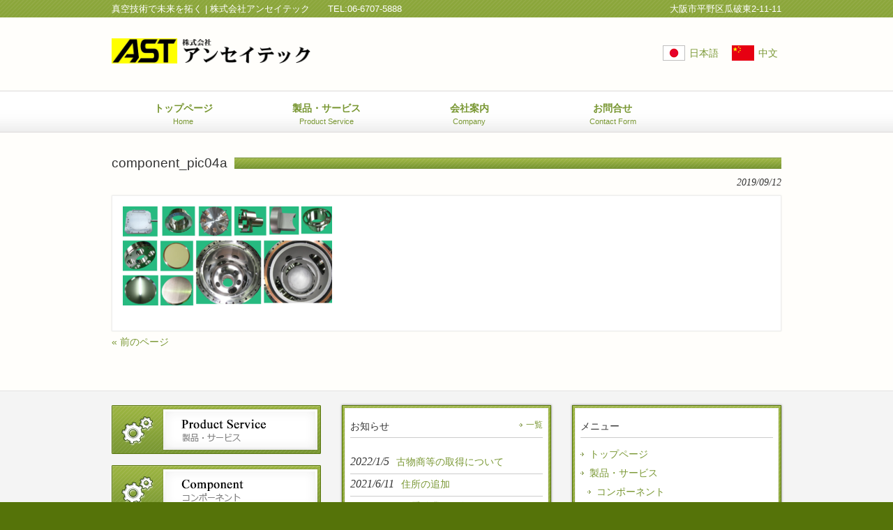

--- FILE ---
content_type: text/html; charset=UTF-8
request_url: https://www.anseitech.com/%E8%A3%BD%E5%93%81%E3%83%BB%E3%82%B5%E3%83%BC%E3%83%93%E3%82%B9/%E3%82%B3%E3%83%B3%E3%83%9D%E3%83%BC%E3%83%8D%E3%83%B3%E3%83%88/attachment/component_pic04a/
body_size: 5224
content:
<!DOCTYPE html>
<html dir="ltr" lang="ja" prefix="og: https://ogp.me/ns#">
<head>
<meta charset="UTF-8">
<meta name="viewport" content="width=device-width, user-scalable=yes, minimum-scale=1.0">
<meta name="description" content="component_pic04a | 真空技術で未来を拓く | 株式会社アンセイテック - 株式会社アンセイテックは真空技術をベースに、様々な真空装置及び真空部品の設計製作販売をしております, PLD、スパッタ、蒸着等の真空装置は主に大学研究機関向け基礎研究、薄膜材料の開発、半導体デバイスの作製等に使われています。">

<link rel="profile" href="http://gmpg.org/xfn/11">
<link rel="stylesheet" type="text/css" media="all" href="https://www.anseitech.com/wp-content/themes/cloudtpl_923/style.css">
<link rel="stylesheet" href="https://www.anseitech.com/wp-content/themes/cloudtpl_923/twd.css" type="text/css" media="screen" />
<link rel="pingback" href="https://www.anseitech.com/xmlrpc.php">
<!--[if lt IE 9]>
<script src="https://www.anseitech.com/wp-content/themes/cloudtpl_923/js/html5.js"></script>
<script src="https://www.anseitech.com/wp-content/themes/cloudtpl_923/js/css3-mediaqueries.js"></script>
<![endif]-->
<script src="https://www.anseitech.com/wp-content/themes/cloudtpl_923/js/jquery1.7.2.min.js"></script>
<script src="https://www.anseitech.com/wp-content/themes/cloudtpl_923/js/script.js"></script>

		<!-- All in One SEO 4.9.3 - aioseo.com -->
		<title>component_pic04a | 真空技術で未来を拓く | 株式会社アンセイテック</title>
	<meta name="robots" content="max-image-preview:large" />
	<meta name="author" content="黄山"/>
	<link rel="canonical" href="https://www.anseitech.com/%e8%a3%bd%e5%93%81%e3%83%bb%e3%82%b5%e3%83%bc%e3%83%93%e3%82%b9/%e3%82%b3%e3%83%b3%e3%83%9d%e3%83%bc%e3%83%8d%e3%83%b3%e3%83%88/attachment/component_pic04a/" />
	<meta name="generator" content="All in One SEO (AIOSEO) 4.9.3" />
		<meta property="og:locale" content="ja_JP" />
		<meta property="og:site_name" content="真空技術で未来を拓く | 株式会社アンセイテック | 株式会社アンセイテックは真空技術をベースに、様々な真空装置及び真空部品の設計製作販売をしております, PLD、スパッタ、蒸着等の真空装置は主に大学研究機関向け基礎研究、薄膜材料の開発、半導体デバイスの作製等に使われています。" />
		<meta property="og:type" content="article" />
		<meta property="og:title" content="component_pic04a | 真空技術で未来を拓く | 株式会社アンセイテック" />
		<meta property="og:url" content="https://www.anseitech.com/%e8%a3%bd%e5%93%81%e3%83%bb%e3%82%b5%e3%83%bc%e3%83%93%e3%82%b9/%e3%82%b3%e3%83%b3%e3%83%9d%e3%83%bc%e3%83%8d%e3%83%b3%e3%83%88/attachment/component_pic04a/" />
		<meta property="article:published_time" content="2019-09-12T05:43:45+00:00" />
		<meta property="article:modified_time" content="2019-09-12T05:43:45+00:00" />
		<meta name="twitter:card" content="summary" />
		<meta name="twitter:title" content="component_pic04a | 真空技術で未来を拓く | 株式会社アンセイテック" />
		<!-- All in One SEO -->

<link rel='dns-prefetch' href='//s.w.org' />
<link rel="alternate" type="application/rss+xml" title="真空技術で未来を拓く | 株式会社アンセイテック &raquo; component_pic04a のコメントのフィード" href="https://www.anseitech.com/%e8%a3%bd%e5%93%81%e3%83%bb%e3%82%b5%e3%83%bc%e3%83%93%e3%82%b9/%e3%82%b3%e3%83%b3%e3%83%9d%e3%83%bc%e3%83%8d%e3%83%b3%e3%83%88/attachment/component_pic04a/feed/" />
		<script type="text/javascript">
			window._wpemojiSettings = {"baseUrl":"https:\/\/s.w.org\/images\/core\/emoji\/13.1.0\/72x72\/","ext":".png","svgUrl":"https:\/\/s.w.org\/images\/core\/emoji\/13.1.0\/svg\/","svgExt":".svg","source":{"concatemoji":"https:\/\/www.anseitech.com\/wp-includes\/js\/wp-emoji-release.min.js?ver=5.8.12"}};
			!function(e,a,t){var n,r,o,i=a.createElement("canvas"),p=i.getContext&&i.getContext("2d");function s(e,t){var a=String.fromCharCode;p.clearRect(0,0,i.width,i.height),p.fillText(a.apply(this,e),0,0);e=i.toDataURL();return p.clearRect(0,0,i.width,i.height),p.fillText(a.apply(this,t),0,0),e===i.toDataURL()}function c(e){var t=a.createElement("script");t.src=e,t.defer=t.type="text/javascript",a.getElementsByTagName("head")[0].appendChild(t)}for(o=Array("flag","emoji"),t.supports={everything:!0,everythingExceptFlag:!0},r=0;r<o.length;r++)t.supports[o[r]]=function(e){if(!p||!p.fillText)return!1;switch(p.textBaseline="top",p.font="600 32px Arial",e){case"flag":return s([127987,65039,8205,9895,65039],[127987,65039,8203,9895,65039])?!1:!s([55356,56826,55356,56819],[55356,56826,8203,55356,56819])&&!s([55356,57332,56128,56423,56128,56418,56128,56421,56128,56430,56128,56423,56128,56447],[55356,57332,8203,56128,56423,8203,56128,56418,8203,56128,56421,8203,56128,56430,8203,56128,56423,8203,56128,56447]);case"emoji":return!s([10084,65039,8205,55357,56613],[10084,65039,8203,55357,56613])}return!1}(o[r]),t.supports.everything=t.supports.everything&&t.supports[o[r]],"flag"!==o[r]&&(t.supports.everythingExceptFlag=t.supports.everythingExceptFlag&&t.supports[o[r]]);t.supports.everythingExceptFlag=t.supports.everythingExceptFlag&&!t.supports.flag,t.DOMReady=!1,t.readyCallback=function(){t.DOMReady=!0},t.supports.everything||(n=function(){t.readyCallback()},a.addEventListener?(a.addEventListener("DOMContentLoaded",n,!1),e.addEventListener("load",n,!1)):(e.attachEvent("onload",n),a.attachEvent("onreadystatechange",function(){"complete"===a.readyState&&t.readyCallback()})),(n=t.source||{}).concatemoji?c(n.concatemoji):n.wpemoji&&n.twemoji&&(c(n.twemoji),c(n.wpemoji)))}(window,document,window._wpemojiSettings);
		</script>
		<style type="text/css">
img.wp-smiley,
img.emoji {
	display: inline !important;
	border: none !important;
	box-shadow: none !important;
	height: 1em !important;
	width: 1em !important;
	margin: 0 .07em !important;
	vertical-align: -0.1em !important;
	background: none !important;
	padding: 0 !important;
}
</style>
	<link rel='stylesheet' id='wp-block-library-css'  href='https://www.anseitech.com/wp-includes/css/dist/block-library/style.min.css?ver=5.8.12' type='text/css' media='all' />
<link rel='stylesheet' id='aioseo/css/src/vue/standalone/blocks/table-of-contents/global.scss-css'  href='https://www.anseitech.com/wp-content/plugins/all-in-one-seo-pack/dist/Lite/assets/css/table-of-contents/global.e90f6d47.css?ver=4.9.3' type='text/css' media='all' />
<link rel='stylesheet' id='contact-form-7-css'  href='https://www.anseitech.com/wp-content/plugins/contact-form-7/includes/css/styles.css?ver=5.5.6.1' type='text/css' media='all' />
<link rel="https://api.w.org/" href="https://www.anseitech.com/wp-json/" /><link rel="alternate" type="application/json" href="https://www.anseitech.com/wp-json/wp/v2/media/205" /><link rel="EditURI" type="application/rsd+xml" title="RSD" href="https://www.anseitech.com/xmlrpc.php?rsd" />
<link rel="wlwmanifest" type="application/wlwmanifest+xml" href="https://www.anseitech.com/wp-includes/wlwmanifest.xml" /> 
<link rel='shortlink' href='https://www.anseitech.com/?p=205' />
<link rel="alternate" type="application/json+oembed" href="https://www.anseitech.com/wp-json/oembed/1.0/embed?url=https%3A%2F%2Fwww.anseitech.com%2F%25e8%25a3%25bd%25e5%2593%2581%25e3%2583%25bb%25e3%2582%25b5%25e3%2583%25bc%25e3%2583%2593%25e3%2582%25b9%2F%25e3%2582%25b3%25e3%2583%25b3%25e3%2583%259d%25e3%2583%25bc%25e3%2583%258d%25e3%2583%25b3%25e3%2583%2588%2Fattachment%2Fcomponent_pic04a%2F" />
<link rel="alternate" type="text/xml+oembed" href="https://www.anseitech.com/wp-json/oembed/1.0/embed?url=https%3A%2F%2Fwww.anseitech.com%2F%25e8%25a3%25bd%25e5%2593%2581%25e3%2583%25bb%25e3%2582%25b5%25e3%2583%25bc%25e3%2583%2593%25e3%2582%25b9%2F%25e3%2582%25b3%25e3%2583%25b3%25e3%2583%259d%25e3%2583%25bc%25e3%2583%258d%25e3%2583%25b3%25e3%2583%2588%2Fattachment%2Fcomponent_pic04a%2F&#038;format=xml" />
<link rel="icon" href="https://www.anseitech.com/wp-content/uploads/2021/06/Inkedlogo_LI.jpg" sizes="32x32" />
<link rel="icon" href="https://www.anseitech.com/wp-content/uploads/2021/06/Inkedlogo_LI.jpg" sizes="192x192" />
<link rel="apple-touch-icon" href="https://www.anseitech.com/wp-content/uploads/2021/06/Inkedlogo_LI.jpg" />
<meta name="msapplication-TileImage" content="https://www.anseitech.com/wp-content/uploads/2021/06/Inkedlogo_LI.jpg" />
</head>
<body>
<header id="header" role="banner">

  <div class="bg">
  	<div class="inner">
			<h1>真空技術で未来を拓く | 株式会社アンセイテック</h1>
			<p class="header-tel">TEL:06-6707-5888</p>
      <p>大阪市平野区瓜破東2-11-11</p>
    </div>
  </div>

	<div class="inner">		
  	<h2><a href="https://www.anseitech.com/" title="真空技術で未来を拓く | 株式会社アンセイテック" rel="home"><img src="https://www.anseitech.com/wp-content/themes/cloudtpl_923/images/banners/logo.png" alt="真空技術で未来を拓く | 株式会社アンセイテック" height="38"></a></h2>
    
    <ul><li id="menu-item-25" class="menu-item menu-item-type-post_type menu-item-object-page menu-item-home menu-item-25"><a href="https://www.anseitech.com/">日本語</a></li>
<li id="menu-item-49" class="menu-item menu-item-type-custom menu-item-object-custom menu-item-49"><a href="https://www.anseitech.com/chinese/">中文</a></li>
</ul> 
	</div>
</header>

  <nav id="mainNav">
    <div class="inner"> 
      <a class="menu" id="menu"><span>MENU</span></a>
      <div class="panel">
        <ul><li id="menu-item-22" class="menu-item menu-item-type-post_type menu-item-object-page menu-item-home"><a href="https://www.anseitech.com/"><strong>トップページ</strong><span>Home</span></a></li>
<li id="menu-item-40" class="menu-item menu-item-type-post_type menu-item-object-page menu-item-has-children"><a href="https://www.anseitech.com/%e8%a3%bd%e5%93%81%e3%83%bb%e3%82%b5%e3%83%bc%e3%83%93%e3%82%b9/"><strong>製品・サービス</strong><span>Product Service</span></a>
<ul class="sub-menu">
	<li id="menu-item-42" class="menu-item menu-item-type-post_type menu-item-object-page"><a href="https://www.anseitech.com/%e8%a3%bd%e5%93%81%e3%83%bb%e3%82%b5%e3%83%bc%e3%83%93%e3%82%b9/%e3%82%b3%e3%83%b3%e3%83%9d%e3%83%bc%e3%83%8d%e3%83%b3%e3%83%88/">コンポーネント</a></li>
	<li id="menu-item-41" class="menu-item menu-item-type-post_type menu-item-object-page"><a href="https://www.anseitech.com/%e8%a3%bd%e5%93%81%e3%83%bb%e3%82%b5%e3%83%bc%e3%83%93%e3%82%b9/%e8%a3%85%e7%bd%ae/">装置</a></li>
</ul>
</li>
<li id="menu-item-39" class="menu-item menu-item-type-post_type menu-item-object-page"><a href="https://www.anseitech.com/%e4%bc%9a%e7%a4%be%e6%a1%88%e5%86%85/"><strong>会社案内</strong><span>Company</span></a></li>
<li id="menu-item-23" class="menu-item menu-item-type-post_type menu-item-object-page"><a href="https://www.anseitech.com/%e3%81%8a%e5%95%8f%e5%90%88%e3%81%9b/"><strong>お問合せ</strong><span>Contact Form</span></a></li>
</ul>      </div>
    </div>
  </nav><div id="wrapper">

<div id="content">
<section>
		<article id="post-205" class="content">
	  <header>  	
      <h2 class="title first"><span>component_pic04a</span></h2>   
      <p class="dateLabel"><time datetime="2019-09-12">2019/09/12</time>  
    </header>
    <div class="postWrap">
    	<div class="post">
			<p class="attachment"><a href='https://www.anseitech.com/wp-content/uploads/2019/09/component_pic04a.png'><img width="300" height="142" src="https://www.anseitech.com/wp-content/uploads/2019/09/component_pic04a-300x142.png" class="attachment-medium size-medium" alt="" loading="lazy" srcset="https://www.anseitech.com/wp-content/uploads/2019/09/component_pic04a-300x142.png 300w, https://www.anseitech.com/wp-content/uploads/2019/09/component_pic04a-768x363.png 768w, https://www.anseitech.com/wp-content/uploads/2019/09/component_pic04a.png 938w" sizes="(max-width: 300px) 100vw, 300px" /></a></p>
       
    	</div>
    </div>  
  </article>
	  <div class="pagenav">
			<span class="prev"><a href="https://www.anseitech.com/%e8%a3%bd%e5%93%81%e3%83%bb%e3%82%b5%e3%83%bc%e3%83%93%e3%82%b9/%e3%82%b3%e3%83%b3%e3%83%9d%e3%83%bc%e3%83%8d%e3%83%b3%e3%83%88/" rel="prev">&laquo; 前のページ</a></span>
			<span class="next"></span>
	</div>
  </section>
  
	</div><!-- / content -->

</div>
<!-- / wrapper -->

<footer id="footer">
  <div class="inner">
	<div id="footerWrapper">
<aside>
    <div id="banners">
    <p class="banner">
	  <a href="https://www.anseitech.com/%e8%a3%bd%e5%93%81%e3%83%bb%e3%82%b5%e3%83%bc%e3%83%93%e3%82%b9/"><img src="https://www.anseitech.com/wp-content/themes/cloudtpl_923/images/banners/banner1.png" alt="製品・サービス" /></a>
		</p>
  <p class="banner">
	  <a href="https://www.anseitech.com/%e8%a3%bd%e5%93%81%e3%83%bb%e3%82%b5%e3%83%bc%e3%83%93%e3%82%b9/%e3%82%b3%e3%83%b3%e3%83%9d%e3%83%bc%e3%83%8d%e3%83%b3%e3%83%88/"><img src="https://www.anseitech.com/wp-content/themes/cloudtpl_923/images/banners/banner2.png" alt="コンポーネント" /></a>
		</p>
  <p class="banner">
	  <a href="https://www.anseitech.com/%e8%a3%bd%e5%93%81%e3%83%bb%e3%82%b5%e3%83%bc%e3%83%93%e3%82%b9/%e8%a3%85%e7%bd%ae/"><img src="https://www.anseitech.com/wp-content/themes/cloudtpl_923/images/banners/banner3.png" alt="装置" /></a>
		</p>
  </div>
    </aside>
<aside>
      <div class="widgetWrap">
  <section class="widgetInfo">
  <div class="newsTitle">
		<h3 class="title"><span>お知らせ</span></h3>
    <p><a href="https://www.anseitech.com/blog/category/info/">一覧</a>
  </div>
	<div class="news">
	  		<p><a href="https://www.anseitech.com/blog/info/%e5%8f%a4%e7%89%a9%e5%95%86%e3%83%bb%e9%87%91%e3%81%8f%e3%81%9a%e6%a5%ad%e3%81%ae%e5%8f%96%e5%be%97%e3%81%ab%e3%81%a4%e3%81%84%e3%81%a6/" rel="bookmark" title="Permanent Link to 古物商等の取得について"><time datetime="2022-01-05">2022/1/5</time><span>古物商等の取得について</span></a>
				<p><a href="https://www.anseitech.com/blog/info/%e4%bd%8f%e6%89%80%e3%81%ae%e8%bf%bd%e5%8a%a0/" rel="bookmark" title="Permanent Link to 住所の追加"><time datetime="2021-06-11">2021/6/11</time><span>住所の追加</span></a>
				<p><a href="https://www.anseitech.com/blog/info/%e5%a4%8f%e5%ad%a3%e4%bc%91%e6%a5%ad%e3%81%ae%e3%81%8a%e7%9f%a5%e3%82%89%e3%81%9b/" rel="bookmark" title="Permanent Link to 夏季休業のお知らせ"><time datetime="2020-08-19">2020/8/19</time><span>夏季休業のお知らせ</span></a>
				<p><a href="https://www.anseitech.com/blog/info/%e5%b9%b4%e6%9c%ab%e5%b9%b4%e5%a7%8b%e3%81%8a%e4%bc%91%e3%81%bf%e3%81%ae%e3%81%8a%e7%9f%a5%e3%82%89%e3%81%9b/" rel="bookmark" title="Permanent Link to 年末年始お休みのお知らせ"><time datetime="2019-12-25">2019/12/25</time><span>年末年始お休みのお知らせ</span></a>
				<p><a href="https://www.anseitech.com/blog/info/%e3%83%9b%e3%83%bc%e3%83%a0%e3%83%9a%e3%83%bc%e3%82%b8%e5%85%ac%e9%96%8b/" rel="bookmark" title="Permanent Link to ホームページ公開"><time datetime="2019-09-08">2019/9/8</time><span>ホームページ公開</span></a>
			</div>
  </section>
  </div>
    </aside>

<aside> 
<div class="widgetWrap"><section id="nav_menu-2" class="widget widget_nav_menu"><h3><span>メニュー</span></h3><div class="menu-menu-container"><ul id="menu-menu-1" class="menu"><li id="menu-item-22" class="menu-item menu-item-type-post_type menu-item-object-page menu-item-home menu-item-22"><a href="https://www.anseitech.com/">トップページ</a></li>
<li id="menu-item-40" class="menu-item menu-item-type-post_type menu-item-object-page menu-item-has-children menu-item-40"><a href="https://www.anseitech.com/%e8%a3%bd%e5%93%81%e3%83%bb%e3%82%b5%e3%83%bc%e3%83%93%e3%82%b9/">製品・サービス</a>
<ul class="sub-menu">
	<li id="menu-item-42" class="menu-item menu-item-type-post_type menu-item-object-page menu-item-42"><a href="https://www.anseitech.com/%e8%a3%bd%e5%93%81%e3%83%bb%e3%82%b5%e3%83%bc%e3%83%93%e3%82%b9/%e3%82%b3%e3%83%b3%e3%83%9d%e3%83%bc%e3%83%8d%e3%83%b3%e3%83%88/">コンポーネント</a></li>
	<li id="menu-item-41" class="menu-item menu-item-type-post_type menu-item-object-page menu-item-41"><a href="https://www.anseitech.com/%e8%a3%bd%e5%93%81%e3%83%bb%e3%82%b5%e3%83%bc%e3%83%93%e3%82%b9/%e8%a3%85%e7%bd%ae/">装置</a></li>
</ul>
</li>
<li id="menu-item-39" class="menu-item menu-item-type-post_type menu-item-object-page menu-item-39"><a href="https://www.anseitech.com/%e4%bc%9a%e7%a4%be%e6%a1%88%e5%86%85/">会社案内</a></li>
<li id="menu-item-23" class="menu-item menu-item-type-post_type menu-item-object-page menu-item-23"><a href="https://www.anseitech.com/%e3%81%8a%e5%95%8f%e5%90%88%e3%81%9b/">お問合せ</a></li>
</ul></div></section></div></aside>
  

</div>  </div>
</footer>
<!-- / footer -->

<p id="copyright">Copyright &copy; 2026 株式会社アンセイテック All rights Reserved.

<script type='text/javascript' src='https://www.anseitech.com/wp-includes/js/dist/vendor/regenerator-runtime.min.js?ver=0.13.7' id='regenerator-runtime-js'></script>
<script type='text/javascript' src='https://www.anseitech.com/wp-includes/js/dist/vendor/wp-polyfill.min.js?ver=3.15.0' id='wp-polyfill-js'></script>
<script type='text/javascript' id='contact-form-7-js-extra'>
/* <![CDATA[ */
var wpcf7 = {"api":{"root":"https:\/\/www.anseitech.com\/wp-json\/","namespace":"contact-form-7\/v1"}};
/* ]]> */
</script>
<script type='text/javascript' src='https://www.anseitech.com/wp-content/plugins/contact-form-7/includes/js/index.js?ver=5.5.6.1' id='contact-form-7-js'></script>
<script type='text/javascript' src='https://www.anseitech.com/wp-includes/js/wp-embed.min.js?ver=5.8.12' id='wp-embed-js'></script>
</body>
</html>

--- FILE ---
content_type: text/css
request_url: https://www.anseitech.com/wp-content/themes/cloudtpl_923/twd.css
body_size: 5356
content:
@charset "utf-8";
/*
Copyright© 1998 東京ウェブデザイン有限会社 Tokyo Web Design Co.,Ltd.
*/


body{
  font-family:'メイリオ', Meiryo, 'ヒラギノ角ゴ ProN W3', 'Hiragino Kaku Gothic ProN', 'ヒラギノ角ゴ Pro W3', 'Hiragino Kaku Gothic Pro', 'ＭＳ Ｐゴシック', sans-serif;
}

.post a:hover, .post a:active{
-webkit-transition:opacity 1s;-moz-transition:opacity 1s;-o-transition:opacity 1s;
outline:none;
color:#999;
}

@media only screen and (min-width:960px){
  a img:hover{opacity:.8;}
}

@media only screen and (min-width:645px){
  a[href^="tel:"] {
    pointer-events:none;
  }
}

/**** Clearfix ****/
nav .panel:after, nav#mainNav:after, .newsTitle:after, .bg:after,.post:after,#footer:after{content:""; display:table;clear:both;}
nav .panel,nav#mainNav,.newsTitle,.bg, .post,#footer{zoom:1;}



/*-------------------------
   角丸ボックス
--------------------------*/
.box-kadomaru{
  display:table;
  background-color:#ffefcf;
  background-color:#f8f8df;
  margin:0 auto 10px;
  padding:15px 25px;
  border:1px solid #229114;
  border-radius:10px;
}
.box-kadomaru2{
  display:table;
  margin:45px auto 30px;
  padding:20px;
  border-top:2px solid #229114;
  border-bottom:2px solid #229114;
  border-radius:15px;
}


/*-------------------------
   TWD
--------------------------*/

/* ******************************
 * 画面サイズ別の表示・非表示
 * 
 * ～ 644px スマホ
 * ～ 959px iPad（1カラム表示）
 * ～1024px iPad
 * 1025px～ PC
 * **************************** */

.visible-xs,
.visible-sm,
.visible-md,
.visible-lg,
.visible-xs-inline,
.visible-sm-inline,
.visible-md-inline,
.visible-lg-inline {
  display:none !important;
}
@media screen and (max-width:644px) {
  .visible-xs {
    display:block !important;
  }
  .visible-xs-inline {
    display:inline !important;
  }
  table.visible-xs {
    display:table;
  }
  tr.visible-xs {
    display:table-row !important;
  }
  th.visible-xs,
  td.visible-xs {
    display:table-cell !important;
  }
}
@media screen and (min-width:645px) and (max-width:959px) {
  .visible-sm {
    display:block !important;
  }
  .visible-sm-inline {
    display:inline !important;
  }
  table.visible-sm {
    display:table;
  }
  tr.visible-sm {
    display:table-row !important;
  }
  th.visible-sm,
  td.visible-sm {
    display:table-cell !important;
  }
}
@media screen and (min-width:960px) and (max-width:1024px) {
  .visible-md {
    display:block !important;
  }
  .visible-md-inline {
    display:inline !important;
  }
  table.visible-md {
    display:table;
  }
  tr.visible-md {
    display:table-row !important;
  }
  th.visible-md,
  td.visible-md {
    display:table-cell !important;
  }
}
@media screen and (min-width:1025px) {
  .visible-lg {
    display:block !important;
  }
  .visible-lg-inline {
    display:inline !important;
  }
  table.visible-lg {
    display:table;
  }
  tr.visible-lg {
    display:table-row !important;
  }
  th.visible-lg,
  td.visible-lg {
    display:table-cell !important;
  }
}

@media screen and (max-width:644px) {
  .hidden-xs {
    display:none !important;
  }
}
@media screen and (min-width:645px) and (max-width:959px) {
  .hidden-sm {
    display:none !important;
  }
}
@media screen and (min-width:960px) and (max-width:1024px) {
  .hidden-md {
    display:none !important;
  }
}
@media screen and (min-width:1025px) {
  .hidden-lg {
    display:none !important;
  }
}


/* 横幅レスポンシブ */
.img-responsive {
  display:block;
  max-width:100%;
  height:auto;
}
.wp-caption {
  max-width:100%;
  text-align:center;
  color:#777;
}

/* 空行 */
.kuugyou {
  display:block;
  width:1px;
  height:0.5em;
}

/* 小さいフォントサイズを設定 */
.small {
  font-size:90%;
}
.xsmall {
  font-size:80%;
}

/* 大きいフォントサイズを設定 */
.large {
  font-size:115%;
}
.xlarge {
  font-size:140%;
}

/* 太字 */
.strong,
strong {
  font-weight:bold;
}
/* 細字 */
.hosoji {
  font-weight:normal;
}
/* 斜め字 */
.italic {
  font-style:italic;
}
/* 下線 */
.underline {
  text-decoration:underline;
}
a.underline:hover,
a.underline:active {
  text-decoration:none;
}

/* 文字色 黒 */
.text-black {
  color:#252525;
}

/* 文字色 グレー */
.text-gray {
  color:#666;
}

/* 文字色 赤 */
.text-red {
  color:#d83800;
}

/* 文字色 オレンジ */
.text-orange {
  color:#df6000;
}

/* 文字色 緑 */
.text-green {
  color:#008000;
}

/* 文字色 青 */
.text-blue {
  color:#292b94;
}

/* 文字色 ピンク */
.text-pink {
  color:#e44880;
}

/* 行間 */
.line-h160 {
  line-height:160%;
}
.line-h180 {
  line-height:180%;
}

/* 改行禁止 */
.nowrap {
  white-space:nowrap;
}

/* 仕切り線 */
hr {
  height:0;
  -webkit-box-sizing:content-box;
     -moz-box-sizing:content-box;
          box-sizing:content-box;
  margin-top:15px;
  margin-bottom:15px;
  border:0;
  border-top:1px solid #dfdfdf;
}
.hr-dotted {
  margin-top:10px;
  margin-bottom:10px;
  border-top:1px dotted #a8a8a8;
}

/* ※印 */
.kome {
  margin-left:4px;
  vertical-align:top;
  font-weight:bold;
}
ul.kome,
.post ul.kome {
  margin:0;
  padding:0;
  vertical-align:top;
  font-weight:bold;
}
ul.kome li,
.post ul.kome li {
  list-style:none;
  background:none;
  margin-left:1.5em;
  margin-bottom:0.5em;
  padding:0;
  font-weight:normal;
}
ul.kome li:before,
.post ul.kome li:before {
  content:"※";
  margin-left:-1.5em;
  letter-spacing:0.5em;
}

/* 角丸 */
.kadomaru {
  -moz-border-radius:8px;
  -webkit-border-radius:8px;
  border-radius:8px;
}

/* フォーム */
form th {
  width:30%;
}
form td {
  width:70%;
}
.error_list {
  list-style:disc;
  margin:10px 0 10px 20px;
}

/* 横幅100％ */
.w100per {
  width:100%;
}

/* 横幅50％ */
.w50per {
  width:50%;
}

/* 横幅25％ */
.w25per {
  width:25%;
}

/* インデント */
.danraku {
  display:table;
  padding:10px 0 10px 1em;
  width:auto;
}

/* 文字の配置 */
.text-left {
  text-align:left;
}
.text-right {
  text-align:right;
}
.text-center {
  text-align:center;
}

/* センタリング */
.center-box {
  display:table;
  margin-left:auto;
  margin-right:auto;
}
/* 右寄せ */
.right-box {
  display:table;
  margin-left:auto;
  margin-right:0;
}
/* 左寄せ */
.left-box {
  display:table;
  margin-left:0;
  margin-right:auto;
}

/* 右寄せ */
.float-right {
  float:right;
  margin:0 0 5px 7px;
}
img.float-right,
img.float-right-all {
  float:right;
  margin:0;
  padding:0 0 4px 11px;
  background-color:#fff;
}
@media only screen and (max-width:644px){
  img.float-right {
    float:none;
    display:block;
    margin:5px auto;
    padding:0;
  }
  img.float-right-all {
    float:right;
    margin:0;
    padding:0 0 4px 11px;
    max-width:40%;
    height:auto;
    background-color:#fff;
  }
}
/* 左寄せ */
.float-left {
  float:left;
  margin:0 7px 5px 0;
}
.float-left + .float-left {
  margin:0 7px 35px 15%;
}
img.float-left,
img.float-left-all {
  float:left;
  margin:0;
  padding:0 11px 4px 0;
  background-color:#fff;
}
@media only screen and (max-width:644px){
  .float-left + .float-left {
    float:none;
    clear:both;
    margin:0 7px 5px 0;
    padding:20px 0 5px;
  }
  img.float-left {
    float:none;
    display:block;
    margin:5px auto;
    padding:0;
  }
  img.float-left-all {
    float:left;
    margin:0;
    padding:0 11px 4px 0;
    max-width:40%;
    height:auto;
    background-color:#fff;
  }
}

/* 縦位置センタリング */
.v-align-middle {
  vertical-align:middle;
}

/* 回り込み解除 */
.clear-both {
  clear:both;
}

/* 注意書き */
.post .notice,
.post .notice th,
.post .notice td {
  border:none;
  color:#252525;
  background-color:#fff;
  margin:0;
  padding-top:0;
  padding-right:0;
  width:auto;
}
.post .notice,
.post .notice th {
  padding-left:0;
}
.post .notice th {
  padding-right:5px;
  white-space:nowrap;
}
.notice {
  line-height:130%;
}
.notice th,
.notice td {
  vertical-align:top;
  padding-bottom:5px;
}
.notice th {
  padding-right:5px;
  white-space:nowrap;
}


/*-------------------------
   メールフォーム（横並び）
--------------------------*/
.post .table-form {
  display:table;
  width:100%;
  margin:0;
  border:none;
}
.post .table-form > br {
  display:none;
}
.post .table-form-tr {
  display:table-row;
  width:100%;
}
.post .table-form-th {
  display:table-cell;
  border:none;
  vertical-align:top;
  padding:17px 20px 7px 5px;
  width:10%;
  min-width:11.5em;
  background:none;
  color:#252525;
  font-weight:normal;
}
.post .table-form-th span {
  white-space:nowrap;
}
.post .table-form-th .small {
  position:relative;
  top:-5px;
}
.post .table-form-td {
  display:table-cell;
  border:none;
  padding:7px 10px 7px 5px;
  vertical-align:top;
  width:90%;
  background:none;
}
.post .table-form-td2 {
  display:table-cell;
  border:none;
  padding:10px 10px 7px 5px;
  vertical-align:top;
  width:90%;
  background:none;
}
.table-form-hr {
  display:table-cell;
  padding-top:8px;
  border-bottom:1px dotted #b8b8b8;
}
@media only screen and (max-width:644px){
  .post .table-form-tr {
    display:table;
    margin-top:10px;
  }
  .post .table-form-th,
  .post .table-form-td {
    display:block;
    width:100%;
    padding:0 0 2px;
  }
  .post .table-form-td {
    padding:0 0 10px;
  }
  input:not(.form-wshort):not([type="submit"]):not([type="button"]):not([type="radio"]):not([type="checkbox"]),
  textarea {
    width:90%;
  }
}


/*-------------------------
   メールフォーム
--------------------------*/
.box-form {
  border:1px solid #ccc;
  padding:15px 25px 10px 15px;
  margin:20px 0 5px;
  border-radius:4px;
}
@media screen and (min-width:960px) {
  .box-form {
    padding:20px 40px 25px 30px;
  }
}
input[type="submit"],
input[type="button"] {
  margin-top:10px;
  margin-bottom:10px;
  padding:6px 25px;
  line-height:1;
  border-radius:3px;
  -webkit-appearance:none;
}
input:not([type="submit"]):not([type="button"]):not([type="radio"]):not([type="checkbox"]),
textarea {
//  margin-bottom:10px;
  max-width:90%;
  padding:3px 6px;
  background-color:#ffffff;
  border:1px dashed #b8b8b8;
  border-radius:3px;
}
input[type="radio"],
input[type="checkbox"] {
//  margin:8px 1px 0;
}
select {
//  margin-bottom:10px;
  padding:2px 6px;
  background-color:#f8fafc;
  border:1px dashed #b8b8b8;
  border-radius:3px;
}
input:not([type="submit"]):not([type="button"]):not([type="radio"]):not([type="checkbox"]):focus,
textarea:focus,
select:focus {
  border:1px solid #afafaf;
}
.form-w100per {
  width:100%;
}
.form-w65per {
  width:65%;
}
.form-wshort {
  width:140px;
}
@media screen and (max-width:620px) {
  .form-wshort {
    width:100%;
  }
}
.bikou {
  font-size:90%;
  margin:-5px 0 10px;
}
@media screen and (max-width:959px) {
  .bikou {
    font-size:85%;
  }
}
.hissu {
  display:inline-block;
  background:#fff;
  border:1px solid #d30;
  padding:2px 3px 0;
  margin:0 0 0 5px;
  border-radius:3px;
  color:#d30;
  line-height:1;
  float:right;
  font-size:90%;
}
@media screen and (max-width:644px) {
  .hissu {
    float:none;
  }
}

/* ラベル */
label {
  font-weight:normal;
  margin:0;
  white-space:nowrap;
}
label:hover,
label:focus {
  cursor:pointer;
}


/*-------------------------
   ボックス
--------------------------*/
.waku,
.waku2 {
  display:table;
  background:#fcf8ef;
  border:4px #557309 solid;
  padding:15px;
  margin:10px auto;
  border-radius:10px;
}
.waku2 {
  max-width:580px;
}
.waku ol,
.waku2 ol {
  margin:-10px 0 0 30px;
}
.waku p:last-child,
.waku2 p:last-child {
  padding-bottom:0;
}


/*-------------------------
   写真をテーブル上に右寄せ
--------------------------*/
.pic-box {
  position:relative;
}
.pic-right {
  position:absolute;
  right:0;
  margin:11px 1px 0 0;
  padding:28px 28px 0 28px;
  background-color:#fff;
}
@media only screen and (max-width:959px){
  .pic-right {
    padding:20px 20px 0 20px;
  }
}
@media screen and (max-width:644px) {
  .pic-right {
    position:relative;
    margin:0;
    padding:0;
    text-align:center;
  }
}


/*-------------------------
   テーブル
--------------------------*/
.post table.statsDay {
  width:100%;
}
.post table.statsDay th {
  width:20%;
  white-space:nowrap;
}
.post table.statsDay td {
  width:80%;
  word-break:break-all;
}
.kintou {
  -moz-text-align-last:justify;
  text-align-last:justify;
  text-align:justify;
  text-justify:inter-ideograph;
}


/*-------------------------
   会社概要
--------------------------*/
.post .profile{
  width: 100%;
  margin-top: 20px;
  border-spacing: 5px;
  border-radius: 5px;
}
.post .profile th{
  width: 20%;
  white-space: nowrap;
  padding: 15px 10px;
  font-weight: normal;
  text-align: left;
}
.post .profile td{
  width: 80%;
  padding: 15px 10px;
  text-align: left;
  word-break: break-all;
}


/*-------------------------
   製品の仕様表
--------------------------*/
.post .machinery-pic{
  float:left;
  width:40%;
  margin:15px 0 0;
}
.post .machinery{
  float:right;
  width:58%;
  margin:0;
  border:2px solid #000;
}
.post .machinery th{
  width:10%;
  min-width:5em;
  white-space:nowrap;
  padding:8px;
  vertical-align:middle;
  text-align:left;
  font-weight:normal;
  color:#000;
  background:#fce8d8;
  border:1px solid #000;
}
.post .machinery td{
  width:55%;
  padding:8px;
  vertical-align:middle;
  text-align:left;
  word-break:break-all;
  background:#fff;
  border:1px solid #000;
}
.post .machinery td:last-child{
  width:35%;
}
@media screen and (min-width:960px) {
  .post .machinery + h3{
    clear:both;
    padding-top:60px;
  }
}
@media screen and (max-width:959px) {
  .post .machinery-pic,
  .post .machinery{
    float:none;
    display:table;
    max-width:100%;
    width:auto;
    height:auto;
    margin:0 auto;
    padding:0;
  }
}
@media only screen and (max-width:644px){
  .post .machinery th,
  .post .machinery td{
    padding:5px;
    font-size:85%;
  }
}


/*-------------------------
   料金表
--------------------------*/
.post table.table-price {
  width:100%;
  margin-bottom:0;
}
.post table.table-price th {
  padding:5px 0;
  text-align:left;
  vertical-align:top;
  font-weight:normal;
  padding-left:15px;
}
.post table.table-price th.no-mark {
  background:none;
}
.post table.table-price td {
  padding:5px 0;
  text-align:left;
  vertical-align:top;
}
.post table td.table-cell-price {
  text-align:right;
  white-space:nowrap;
  padding:5px 30px;
}
.post table td.table-cell-price-center {
  text-align:center;
  white-space:nowrap;
  width:25%;
}
.post table.table-price blockquote {
  position:relative;
  top:-10px;
}

@media only screen and (max-width:644px){
  .post table.table-price th,
  .post table td.table-cell-price {
    padding:5px 5px;
  }
}


/*-------------------------
   枠なしテーブル
--------------------------*/
.post table.noborder,
.post table.noborder th,
.post table.noborder td{
  border:none;
  margin:0;
  background:none;
}


/*-------------------------
   Googleマップをレスポンシブに
--------------------------*/
.google-map {
  position:relative;
  padding-bottom:43.01%;
  height:0;
  overflow:hidden;
}
.google-map iframe {
  position:absolute;
  top:0;
  left:0;
  width:100%;
  height:100%;
}
@media only screen and (min-width:1025px){
  .google-map {
    padding-bottom:400px;
  }
}
@media screen and (max-width:644px) {
  .google-map {
    padding-bottom:250px;
  }
}


/*-------------------------
   ミニボタン
--------------------------*/
.mini-pills > a {
  display:inline-block;
  padding:4px 10px 3px;
  margin:3px 0;
  text-align:center;
  line-height:100%;
  font-size:14px;
  color:#fff;
  background-color:#d30;
  border:1px solid #d30;
  border-radius:5px;
}
.mini-pills > a:hover,
.mini-pills > a:focus {
  text-decoration:none;
  color:#df3000;
  background-color:#fff;
}
.mini-pills2 > a {
  display:inline-block;
  padding:2px 10px 0;
  margin:2px 0;
  text-align:center;
  line-height:100%;
  font-size:14px;
  color:#fff;
  background-color:#557309;
  border:1px solid #557309;
  border-radius:30px;
}
.mini-pills2 > a:hover,
.mini-pills2 > a:focus {
  text-decoration:none;
  color:#557309;
  background-color:#fff;
}
.mini-pills3 > a {
  display:inline-block;
  margin:0 0 5px;
  padding:3px 6px 2px;
  line-height:1;
  font-size:14px;
  font-weight:normal;
  color:#e80000;
  border:2px solid #557309;
  background:#ff6;
}
.mini-pills3 > a:hover,
.mini-pills3 > a:focus {
  text-decoration:none;
  color:#557309;
  background-color:#fff;
}


/*-------------------------
   ミニタイトル
--------------------------*/
.mini-title{
  display:inline-block;
  margin:0 0 5px;
  padding:6px 10px 5px;
  line-height:1;
  border:2px solid #557309;
  color:#e80000;
  background:#ff6;
  position:relative;
  left:-3px;
}
.mini-title2{
  display:inline-block;
  margin:10px 5px 10px 0;
  padding:5px 15px 3px;
  line-height:1;
  text-align:center;
  background-color:#e87078;
  border-radius:3px;
  font-size:100%;
   color:#a848a8;
  color:#fff;
  position:relative;
  left:-3px;
}


/*-------------------------
   投稿一覧
--------------------------*/
ul.post-list li {
  margin-bottom:15px;
}
ul.post-list a {
  font-size:110%;
}
ul.post-list time {
  font-size:90%;
  margin-right:10px;
}
@media only screen and (max-width:644px){
  ul.post-list time {
    display:block;
  }
}


/*-------------------------
   リスト
--------------------------*/
ul.list-bullet{margin:0 0 10px 4px;}

ul.list-bullet li{
margin-bottom:10px;
padding-left:15px;
background:url(images/bullet.png) no-repeat 0 6px;
}


/*-------------------------
   Contact Form 7
--------------------------*/
.wpcf7-form p {
  margin-bottom:15px;
}
  .wpcf7-submit {
    position:relative;
    top:-15px;
  }


/*-------------------------
   スマホ表示のみ改行
--------------------------*/
@media screen and (max-width:959px) {
  .block-sm-xs{
    display:block;
    margin:3px 0;
  }
}
@media screen and (max-width:644px) {
  .block-xs{
    display:block;
    margin:3px 0;
  }
}


/*-------------------------
   キャップション付き画像
--------------------------*/
.wp-caption{
  display:inline-block;
  width:21.5%!important;
  margin:0 1% 20px;
  padding:0;
  line-height:0;
  vertical-align:top;
  background:#26ba80;
}
.wp-caption img{
  max-width:100%;
  width:auto;
  height:auto;
}
.wp-caption .wp-caption-text{
  margin:0;
  padding:0;
  background:#fff;
}
.wp-caption .wp-caption-text span{
  display:inline-block;
  width:100%;
  margin:0 auto 8px;
  padding:3px 0 2px;
  line-height:1.2;
  color:#333;
  border:1px solid #000;
}
.wp-caption .wp-caption-text a{
  color:#333;
}
@media screen and (max-width:644px) {
  .wp-caption .wp-caption-text{
    font-size:80%;
  }
}
